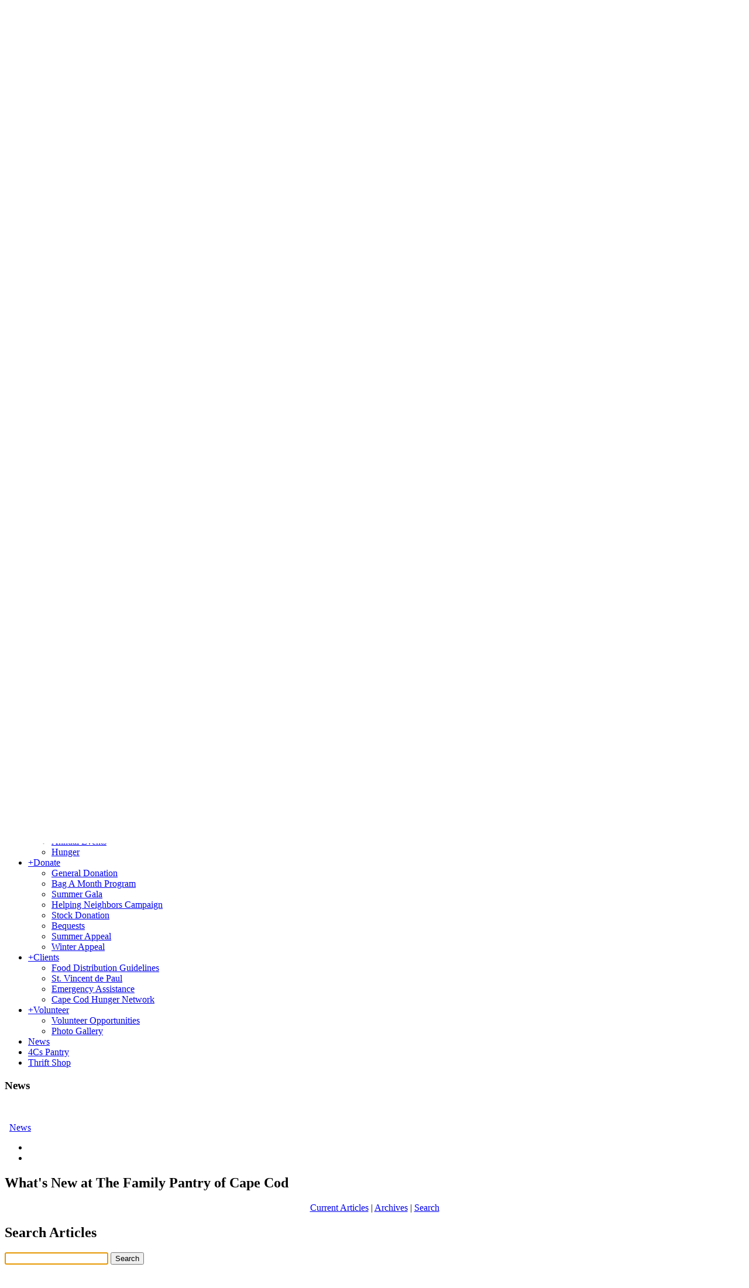

--- FILE ---
content_type: text/html; charset=utf-8
request_url: https://thefamilypantry.com/News/articleType/Search
body_size: 32530
content:
<!DOCTYPE html>
<html  lang="en-US">
<head id="Head"><meta content="text/html; charset=UTF-8" http-equiv="Content-Type" />
<meta name="REVISIT-AFTER" content="1 DAYS" />
<meta name="RATING" content="GENERAL" />
<meta name="RESOURCE-TYPE" content="DOCUMENT" />
<meta content="text/javascript" http-equiv="Content-Script-Type" />
<meta content="text/css" http-equiv="Content-Style-Type" />
<script src="https://kit.fontawesome.com/c8cdbb9718.js"></script>

<title>
	Search | Family Pantry News & Events
</title><meta id="MetaDescription" name="description" content="News &amp; Events from The Family Pantry of Cape Cod" /><meta id="MetaKeywords" name="keywords" content="pantry, food bank, food, bank, donation, volunteer, Cape Cod" /><link href="/Resources/Shared/stylesheets/dnndefault/7.0.0/default.css?cdv=785" type="text/css" rel="stylesheet"/><link href="/DesktopModules/DnnForge - NewsArticles/module.css?cdv=785" type="text/css" rel="stylesheet"/><link href="/Resources/Search/SearchSkinObjectPreview.css?cdv=785" type="text/css" rel="stylesheet"/><link href="/Portals/_default/skins/20066-unlimitedcolorspack-048/skin.css?cdv=785" type="text/css" rel="stylesheet"/><link href="/Portals/_default/skins/20066-unlimitedcolorspack-048/fpinsidepage.css?cdv=785" type="text/css" rel="stylesheet"/><link href="/Portals/_default/Containers/20066-UnlimitedColorsPack-048/container.css?cdv=785" type="text/css" rel="stylesheet"/><link href="/Portals/_default/Containers/FlexiWeb/container.css?cdv=785" type="text/css" rel="stylesheet"/><link href="/Portals/0/portal.css?cdv=785" type="text/css" rel="stylesheet"/><link href="/desktopmodules/dnnforge - newsarticles/includes/shadowbox/shadowbox.css?cdv=785" type="text/css" rel="stylesheet"/><link href="https://fonts.googleapis.com/css?family=Roboto&amp;cdv=785" type="text/css" rel="stylesheet"/><link href="/DesktopModules/DNNGo_xPlugin/Resource/css/jquery.mmenu.css?cdv=785" type="text/css" rel="stylesheet"/><script src="/Resources/libraries/jQuery/03_05_01/jquery.js?cdv=785" type="text/javascript"></script><script src="/Resources/libraries/jQuery-Migrate/03_04_00/jquery-migrate.js?cdv=785" type="text/javascript"></script><link id="Template_426" rel="stylesheet" type="text/css" href="/DesktopModules/DnnForge - NewsArticles/Templates/Default/Template.css" /><!--[if LT IE 9]><link id="IE6Minus" rel="stylesheet" type="text/css" href="/Portals/_default/skins/20066-unlimitedcolorspack-048/ie.css" /><![endif]-->
<link rel="wlwmanifest" type="application/wlwmanifest+xml" title="windows livewriter manifest" href="https://thefamilypantry.com:443/desktopmodules/dnnforge%20-%20newsarticles/api/metaweblog/wlwmanifest.xml" />

<link type="application/rsd+xml" rel="EditURI" title="RSD" href="https://thefamilypantry.com:443/desktopmodules/dnnforge%20-%20newsarticles/api/rsd.ashx?id=157&url=https://thefamilypantry.com/News" />
<link rel='SHORTCUT ICON' href='/Portals/0/favicon.ico?ver=JhppI78XtIKS0IW6c2KmhA%3d%3d' type='image/x-icon' />     
          <!-- Google Tag Manager -->
          <script>(function(w,d,s,l,i){w[l]=w[l]||[];w[l].push({'gtm.start':
          new Date().getTime(),event:'gtm.js'});var f=d.getElementsByTagName(s)[0],
          j=d.createElement(s),dl=l!='dataLayer'?'&l='+l:'';j.async=true;j.src=
          'https://www.googletagmanager.com/gtm.js?id='+i+dl;f.parentNode.insertBefore(j,f);
          })(window,document,'script','dataLayer','GTM-TG854BM');</script>
          <!-- End Google Tag Manager -->
        <meta name="viewport" content="width=device-width,height=device-height, minimum-scale=1.0, maximum-scale=1.0" /><meta http-equiv="X-UA-Compatible" content="IE=edge" /><meta name="robots" content="NOINDEX, FOLLOW" /></head>
<body id="Body">     
					<!-- Google Tag Manager (noscript) --> 
					<noscript><iframe src="https://www.googletagmanager.com/ns.html?id=GTM-TG854BM"
					height="0" width="0" style="display:none;visibility:hidden"></iframe></noscript>
					<!-- End Google Tag Manager (noscript) -->
				

    <form method="post" action="/News/articleType/Search" id="Form" enctype="multipart/form-data">
<div class="aspNetHidden">
<input type="hidden" name="__LASTFOCUS" id="__LASTFOCUS" value="" />
<input type="hidden" name="__EVENTTARGET" id="__EVENTTARGET" value="" />
<input type="hidden" name="__EVENTARGUMENT" id="__EVENTARGUMENT" value="" />
<input type="hidden" name="__VIEWSTATE" id="__VIEWSTATE" value="5v6l8sGnW09WerJNSDAg/XHJAIDK11VwXfQnhf1uendPI7LK1BSX767pDQvF5Mz64F9IwclnFUiQn7XGjLHwVc5U6p+uAXW3Vhs3fqo/7FVaJS5dZl6AQw45nYp4owjwVWjM0eSmlbSCViCbCObieW49Jw1x2su/noDHQxOwGqZILXbG4ZDkHtl0fnBzgGXRwajaQqDuyH16dRoVhhB+A/vlFw8grNxbyp/57RvUvTOs5VgVaZ9UeavnUZj1/zhw1XNHpJtsJc1G1tGtVswzUMBlIM5CaF414AAriLz5sUtZNhZC4z3WiudoNNfC+Uf4Q/ciooZlFWUfsluS9ewuXafqgyhUOAphYZh1W80MHsu+nQW4AKpqzqNHRn5WqvBtpdl9N4bcxl45SkOAfYfXKbJvBLyeGeJa9jqA+G2VrImmRzqmGBbjxP8ptWlSutcm5KABabFL76jivonvo2hRqD/O8I5Y5KVDQPY1DVoMhPGkum0usybzxRtbA5Vor+tPj19yqTomYWRg/lKUhlPAsyknmFw1xn6r8lmTYkVHKiV/E7rviWywker1JFlgIhMdFA+v9N9dbRMwsc6C51yIuWwoeZBNbUpwOULuCT3BiPrP14niEsC2mc2G8VElq7xlxHwvVPF/KsQqMJAlfFymDoWBCCqZjHATDsa+THKqX7RnaJzIGMtPyWWSFgD/SZ0Lz1ncSiEr8oDLQOuAmu24ldar7LL6VMoXFL85o+p1k3nqjaBNzRuQo8inIQ2gDxnG1jCvDVw0RQZwqbs69z8Ob8ChdbXp/02RfZ/Eeb6XrVMlNMX1tDR9ZRtjoRjbhlG62WfN+3O8Lpaalqr/mXXKWyVaLStbl6mhMwxiUgIO7yLqkEDlnlMGhx6Uzm9mkfSfLcaw0h7SS1mHKSZjWjHVUv+1XnK+XzqXksAWlIKQxYFrEE9UFOuIdEhCk/xb3rb/jy8vcVuwNGfiBxPYwMQgT5oQwGTS3d96qp4lclAiLRpChqI9P9dtFkg6yCM8qn8zKTb6yxaX+ZvPVqbTR0yuH0qjJPd/[base64]/+xOl9KpCCWS5xV/4Z3GBVbmbThnUg24DUe+aWCUGAyiAks9YmNl/SSNnwFQZK70zF/YGOrCf7c4KB6WHnE1GNl2xETsH62Lmxklqu2Dyu00+R/SXMeZmn2CS6hpO8tBx44HdiwpXStZZaNAcXfwo7oan8nUkB5EDMZ0Eo/vVFL07kwWuLaVLgTsLL+wEhJv6VOQBD78/2JZVLouqgCQKFH/KV35KtsWIoHsB6dN2bM2JcBbXri5ZZi2RV2unuqlS8ZCECEjkmD5RtGaxRHeDHfYODDv3eM9GFsL8JwJolNoMZGudzibwribqZxdPoPGtxatbHDpJVX3gDI3xHMTpwBEl/uj9TM86sq76KbAT0LaWA5oLigUup4floBvCfSCiQoKr02fFGIkODkXQfg9cTddcQEQjvydNSVIEJX/z1hlMRfbaSZBBMiSFs4Pp38XPktwxA2tf2yCLOG90Sy8i+Q+m+5n7dCPFUs/w0ikQo25D3CxJnnf4WRSRsm0f92TzYw4p3AVtaGK0ZYOtv0f0eymej3LcumMGKdCySw2fsJJ21sCwEKC5XBsSDH5Su3mttJabaWJSEt6B25JXiHSiJZS02ctM+/VeN76AMIp6AcdjF+qgLaEBAE5USmN08JC+WhcXBYGjSukXhbXnoCw4UOeKoujN+hd1eWSM9xbPobATnCfLkaiID5+aoXxFRYLnzmqGKPCCSYLv3pH8miaexFrFsTx1xxkd3Yh4vB/adp5lnlc22bFU38djKgLrnkpy6teMzE2hDUGK7yduhyHVOTfJVEJvuaBiyW3rhyr5e0mOw0Q+7tMaJL4rjU373eknlWifyzaJw91MmSbzPMpjkFJDGT1EVu8F9I+IOE25OrFfexb4Zphc0jjU7cudFdRUb4k5a1ejJSyX/xZl79t8IdSBFiEjJWm7rY0XyLjrn0yZBOFkeW2f89tkoBJBOF2gTAO+s8fD/OMciBPGbnDDmaqLOWmRZw4EZ6+u7Qxaw2ej3H0zbW8r/f6TepFGglwruEYMtrvHorNdgcleA7GxdT6+yv4zsg8W+mBL12D7Ccty52I2Suycytr1pxxQAk1N2qhWaVcGRLcpekY/wsj1nMGVtr4utO3kxWBAtJfV3vdUuRoeFMD7d0NF30zd2SVk8JywVEWAcVWJV3kUradmgPnn3N+jXsZJLqsEq0+/frhuQDnohpQnzjvusHEgU3QapFXs5rd/X+dAXCzYEORXoYvuCztZeMHO5fRVcMPPCylCc/ugtioJ62nWfE2NQbmKluF2GIG2klk7UydAHwWE4fSzybTCbrbNh0Sf1DkGT+kx3s2xEDrXKLS3t3o+m94m6c1XAbyh/0PKXlXgXBo/bmWTrzYZbguKDplxb1AaSEVkyyJ+Rd16037bfoB6TyTRsl9GC2ZlshTl5M6cbmfwVi517mabYd2E2IrttBe1GA4U+SuqxkZQfwHS+I83a/daK/Lc+LccI4RWecd1o8pLt5szIJXCgcF69Hm2u4iDP3V7l8TPhu2ERFm7JQ4ELG92my+Y7zR52KIoX4AEjWZ5lEBuakMEAipBH8p8QNL2tRrIixkImCKbTZjlROSaMVB4fSHn82uORS+vfGcPHwy1HKp7IUEPCkkVALIjG5DrbaAx4/1VTiH5xKd1c0/+c1x9kZaY1PN7oObKED4QjcHRjQDo6eoWj54BfkdMps2QfDnksODISV5FS2V4ekUKqCh3OFMQDHH93xCsSHgtnkyp+8L5ThRjKeDdnnAV617hn77o59eBpehQA+eE5SlJlq+hJLM6vP6DEO/[base64]/1l1tctGQi4NUZ1Pqv1xVpqctN1q0Hhe9e39HHDWleGzcbp7YoqZrGsBKvIh9aqTB5otokqnTcBjk2IVbg0h/ld2UapvXG68oGo5SH4vhski018Hdi0fDndNXrd+nnTweneEfwAZxCX7HXJbteyRyyine4EpvQZE88fAGZzLCWQ57Sc44AFDB8aOsDAffmEJfzoT/gyxcZasWZmLuXVyYzPlR2wIxZ46lDKxa0JfgTZCiobx+voibC7CX1j1sf/8HgghSMtIrwobDQ40JI0582OOeZeQds8QdUU8PQPebc/LUOwwlGqn2qjl7GFGViX+WiZ4TrKr8Auf/z54tEUmvleucKnflDNI9hs7sn2iCasB4BtssDpmi9TIRpVEr+s+2VFuWUssF/P+jxv7DkgLCCULCv4CZ9j0Gu6bO4ghWTWrwB2TYfDaMKvIt2GZHKt6rXtj4svs6JLYsMhbLWL3pprs+CU3E9yYQ8zn8/WjcSTAQDvK1Y9GbWPdm66eaW1QYjyVkLRksVkzkMWYNwACjkoWGolpuDMACj1AXA/[base64]/Trp0zMbRLjXUKwv/jQ95enLyBGOcDQdvesSZKQePqS+Rkps4uauLEopwlri5mkb6l+m7mVnIGiJNwkVpciB2xifbKMdglcEeSUFdNKEFSNyISq8q/xijfIkXcrRAodm7kdK560kThDqsHNBOGufLFUrEA4ezs9/6ouxVy6kPJtWOBN6HNxWh/TInd79KcAe/3vwC7uaJqgGNjjh1N1Y+kV628h8Zt7/hRDKDu48Ij8pWF1B5FlRkBex0wzkZ8KmJYu1Mru1PGfIYraScQ93rIXwHlBUi1itFM9eJnbJc9CHgS+AXQMbcLWb0LYECJ7JaAcTgrQGD8DJ5RFvKhz+Gi2xuoFauii98cELFRE5UwfnFZU5Rs6KIY0fE4/woec1gxpLXMu5xP0JUsT9rrQvBhTug5bj9h23pH2+v4YZTcOO04dEII18pOhRf82ku17fuzJ31fehcBIxn8rS/[base64]/27x0ysUyTHTgBAO/omf/aAStOLKxKHXXXBfOiqjz4xjF84ALNNt3LghDFXCxz/R2X+/HGvTz5iefNyqehw70FCKlNpMijvqJ/wvxOPiAzGemosOwizklG+eMm2q4Eerxe8346PUvDMOGY/6DqYAY7BYVR5Lv++ZfrgAtbyDp92a4MmGYiszMMmfVhcFcva9mnwFNoZAV/H1T+gdR2H1xYQSr5ieXvGuxLc0dNnHDZiFn0T1eNnYr0Vc74GLgwFUhh0+VNfiZ5P1JSaeOv+DxrRo61x9Mc85wX84Im4Sdxqa5uxndKmUrVROvR43QmwuadDvj/4KO/f6u/uWiq8a52ZT56aHZCQ6wTy+LCwDrmLWzEJEe4t4BfGRc2Icx2sWiRU7ytxlk3x8VyIrH7wXYJW4lzrHFtUPheB+pI9M0xxem8vHQEGg/OujuJfHcrVM0E3WRMlOtpK7QZNhdosQlBtaRbPJpsleBP+4Cl2uuXNKpJYnuEyxzymcmxF/P5RsnI+y54ilJwbW6V2Vbhyunqr5up9JdlsXZPmcRTzKGRGXOYw5FkXSlBCsz/uN3me0swfBAC0GSIwkPoC2eyLcAyt3sYsZdtu4nKQNYXIHBwGp9ky3QYiCRknDexbiJup9NJoX7U0UuXFaEkihe4bR+/EcPYvuJiuNrY5SV5t5vKu+7ei458ErxYPrcPfHwcF3AXj/[base64]/7rkc2LLr3RVpzhWQuEwNaDDQCbe9JefAsJIypeA8xcp6alMwei9Di5wCfl4kajV6UTNdltBKaaWFlmo6W2I4xFInNgz8kP56+AkyZXmjR/188UdIgcBzVLYQUJlNBWwwtLIgdQa8Q6xC/[base64]/t+zp/eWAtcKC2dukAlSqVOAhDBJbvEdMfqTZTxcUEURiTlpVrNceU8FOACKhU7k+dMjzQWRjES5KNEpmedzvwSIIVQ792/HCNuk9wKOu2i2hMZBlVFqHGMl+qAleJk2pBEPmkSw0N5h/KsKb6umzwBWKZ5uKqMU3KBPjwHWo8Hf3MuUqoHEp6lIB5Z0V3EUgzjY//SuyymD1HPDB/7DLcS/Sn3/FMX6NSU1ACcREb0GGVlJDa9++f4df/ri9g59bfPbbHOxBc7rvgVPAhjHKRGVu3ApYHI3NtKtZJrLDcHyOalopabBCW1VU0lfvK3V/JGJ3aQfK7V5SblEerUe8BXGnWoG/o1FWFSMdF89saEUM0YvxsLTk2bGy7Yki2LdMAZfZoHjLMuKtH4kWXAUmVXwDQZkmzpmGJ2QzFimad/6Ryt36PMnL6rBfj9IvKBrXBFATvwTVpWp2I/By3c1kl9mktKGOIPUxqZDSk4BybBXC18KXNwQl7+34wFK5acYzC3pX2ZGpEG8DlCB9vWI5tZqFXsw6kBWXOxWEFW2RNzBJPc1Xh7QfwQ9VHyK9kyNP+2gFSS/ZEyqzUCBSq5G05Oxhlt+9X4W811tc5tMOuccupGsJQ5mTYfGm1KdSTy2u7Bz2T9Zmg2hdw/bXJwqh2M4lDoVM/4vKOi9TqPZjWc3dGgbz0tZsgvM5jyajH7hjuQJJ7yw7BrzCCMjES5WLIoeXoKde/41Uz0MhoDh7XS/AN8nOYJcBqcN5d3T6P47HOVJkvZElqNiAPNHvhwUrGYA7Bg//sYUbw57Oy47gIzPbIndqi4SQj6yrHO4Jc42jThUj1dQUadMa7wyoRIRSdiOzxQeNOWmV7tWKxsuwaJs+9/zj/RlhwhXBExytKE7aBB+wFxRYOzUO2Iym/dF6yjeFuCDM1i+1gHoeExHeEtgx6afFkCFPg0zTD++2pdGTaj5yo51e3tKCNcLq6jadndy2MQn/yxZCLaybcDDBO3+pyD4e22D2sSl5wYIJyIq6a0p5oKc/IFtN7jlSfBPrIQX30SfuvlZnWw+DZfEow69tp+SaWb6goj2iJ9V8x2taGfjv7ce/uNXCt/nBJ0gmp5VE+TvW+2rMJukvt4Yjh/HTuLalubHPPLCqD2xvmXE8DW8U2ye2N1dqoZReanZc1MctKRx1UF07CXOSb+CtwRY/WPRBGHgUQ5JcuZ3W+3wKdtnKBCEcKJDIOxr/wx+4Q3uYQY7KF/uq0EhDkPMCMEiB9sNg766c4209QuptmAKMDZf15ZmRPOy9TxIF76EA+c0HxRTU+ancsa5nX6fIT85pGSUflfnX7Ai9dFohzTVo8XPWpUTiyBTvYSCWTG0QJ6ablXsZpqCC+J49ncOoWitq4sQt1/6XeJxn6gA2gujIkWcdtr1iA2BoyNesHeZA3CEPdlnbXMCmqRTtOoqQIGtfcTNfs2RIMeCJ7Rela0YG/sZkeafUhHe2mYq76ZguEYiSKlFB4fmuCR8Nz0q01ktI4+08erUN8S3elRE5Vvb9eJKH8E3F+On0TcFvr4gBbYNBZW1eSKc8JXMfs6cRH43yxhZw9vwfSN9LCWZJRSJkm7rUV+jtjiuzgQCbAN5i1EBEDjIKvgbgGYDIBph9eBEKpk0PpCbqYtMZn3t+/uLUvvPK8jJiuLksmTebsfHhGTW+akDZ5vbBtTcHTjA6WPdaxRCkZIj3c/aknnYqfbggjplRkOIp20qnpatjbD/TvrGCFljm0KZ/Z+j2ihQwdQ2HTnFeZL80lHAmSG4MORHAE0ReQPu0QruBhOkFWxMPjCyEJEPL1Axd/JKrLEDTzJrdTmHWCWZRt8nsUFUmLxv02OczpO8VcJgBxUgWdmych/GOkON9PXeec9NPnXBtDBV830njj/Nuvppb9Fa/b4gbD1Uvgn5kQyxC9u63++Cs3CnsoeFB6Tfe10oW1Paj6dPfG9G0FgMVETHGamiT/nsytdtXsmImFDOnRokv18x+H0eG+2S1UYiuWJ5X4SN15iIrEBGJ09vf6JQKctsRNLBFl4Xrg9GjOnaVn7V0PTdThACIJpsi5mt0yd/d8h+91A+BgEXmqR1pZxvMzFr89HlwF+8d5MOml537/HW35nv7Sg8GNXf89+/tK3OzuQLmuVgB3ZjxXQSa0YFZDTsIxNZnoE2m3/MsxhHAOasEUjhUNhE/7eNn1cFQKlN8ugnEAaIvPIdYVhUIfHIE7eLEj38BKm7zvawHQ022Un3BLf1H4QISXAvDq06N6dPQ9nUyNYdRqbsnvMvc4sz+hETFcID7ocmRm5bI5ZsPBAK3mTNj4b4zGA6DHG/tDoIj+c1tOiiJIDKOPT74K+bmY1qMWQ8qE7MUDAdlWcyKeDk2lkFomFl1CUD4uOQO28QUtnS8dou6yj9D0s5y8L4+B6axo8Zlv/vCDvBJc/H8N45Otsb6mkFKBrxf9LWo5I3GM/hXsgz/wnYMPPFSNtTHPuvFKEQnLbyp6rpXqzOQLcNQCexoYrN+w+6EnhTkAo5k5XxW2kI1ZJfMHCUbUIMEtk7/y19If6wDR8Cf4rugHvowQgN5g6/uqjmsb/4Z6P5VXtEunUosWRBNqdG+8AgX+6Vm1iyqFYgWFaEsQD91j/5LoYZ7BNB9ZYwNDfVLRicMPfgY5MsF437kwLjv0/Ok00VQ6A+wgx3xCmTSzIlZt516XVfOHWWrosoIoe+sqCackuAwlqEs66WccGceMO65NHCPtJD0ossR8IEqiCIDU9LTvNJGmyNbPEIfadhp8W6dnVAcLckPWBLM2vvAE3885kkzAwrIakjnWn3E5QHAB9gmU1mLX/lmFpXYmP7jEXKknB2I4FDGkoRFSixe21C7HSaXNed63WwyFhTqXT2ldoEAJw3LTCmAQKBGBkkSkoAwRH7c2W4VNPzeup9CpAnLWxiY+sKZ10zgLWrty3bZ7asw7T5ofLUBcbSK9o6arrkcK8wqw17we99F2nqrk4OmT8/EG895aJWqfdDQP5va9YuBEXtDLPgqExr5p2mZBMmuLQg4mnqZCnTyqjnLrBPzfC/M1ZDOyxuuG6iea+Ab4rTI1hgCn7SrU8RXVJj0Y2NkQR3Dss+rUpahx8YsntVnzxkl9jru4gsW5Lkt2/IGvyOKrZAwDcD2B8ZnXu7d7TAh+fdrHZ98Yy3P9KpR7eSQY3VF9H1uyA/Exu7gBHVjvaddNSgp6cD9TMqQ4giiRxYHkrQY/[base64]/JGXTQXKjWBuS5nx1EGYn8DwpyyWQoSsLQSd2zpmcQ+rfUvJinPtPzTZp2ArKMvOk2+5qIvFRLqV43kFE2uBTAncS+SC06LN3t3qo7RM4imveVMJUqTRvOkWh+Tqz7GrO6cWH1cJmqtPn+HFtysqybq0H/L6BNEiS5lOW83s0Wsmc8GGvEAF0HDgTuUXq7lialKaCYfG44iBB4SQruHkUbrcEJVAAc7ZqGrCtLXW0gxFj+4oYdkJeBNhFzUAw/VIFyQhMGklwNXjxcEpCBlPsHV6rieN16sQJGqFPpH+efbXxAt4Cr7GKscYkSJtqV0g2tP7H62ghqSWwqK68j7ZzZX1gipEn0HFag3ZNZt0YSfzGAykEH7Dgl7vyGgI+kdWv9CHq994j0sc9ixKLg2juVz3V24gik/Q19wd/h2ySSIKaB3qrSP2QxtxFs3EcT2hVw0eULKlO8VAwOP5fiSaEVkFnO8f3FhIQqxs6zBZJC4qAUtlmFJJbF5vGtlV/f5Iv1tqgYsn8sHkmP41jzzB1Q4aIv1GO4GBYmW3KhbeT4BLXunTwZB27ulGj/HLAWF9sq53BQGU5NlX74ITdh+THe2fxq6BDcuz4uNo+onAX12Gc0Scv2VfrCJdgEM+7mKIuD4QtOFV49LMtuJ+/A9SErPhf2FIOPKLn910qY0OE5rUkc1m4bPReqhX9Sqa4NylBGQKlnctSL36ezw3QxhAz17y9nH4al6P8Rwwfr/phD6dbYqkEhjBrG938WmzQtOe73QNGUTFAn0Wc63PJdVcLIjKDQm6aftONt4N5lhjhmrJhAP5HoCMQCA2IvOeyspBJs3udD9Pn0a6ElPC2hYzp/2uKAoAfXbaRd+cLiixWbkXnj2k0qDkZgk97DQofPuQS5PyjKZo+3CWFNDh+06t3A2NSnD77H99uyOqTJb2gsUl+EU99xVKzTSSuCXsw5MgW+sF46+M3F/[base64]/U9FKVw/[base64]/O0aGWKYXt7oTimvg90s8LETlYHjdJUhXqTaCrGWcj6NTxuO6BXjSqQAluWfq5y4bqk7AUV2myZsF6Yab5kXygZiGW4pDVLzqm63Oafv9PXabIVU6YAJ8ioSEPGtd6WYgYunTMzZX264c1UvrmfA2/LyEjnGNKBFGuACrXLCFTHeEaBucFEs21qxprR/[base64]/n493vhldafNy8ZpKBZsepnhmxQ+5fx6T5palLW7A67667z6hgLux4fp7OONqRJQOnTdo3E2qSe67cQ8A4RdZ6h3k1FYaglj5ZFRWYqwWE8UTfvRdyAi4/d4AE0GQT1yJERlp8SGHO+VvmjKWPo1iv4l+b/Pyzt9YqVTk/[base64]/ok0f5+lRvG0Us6Z959tKbdGrmdPlrhi5G4nt50vc2GwTShjS8qtDtDYi8P8I7fegQbTDQUo7w2rF/sIYcBfW8S0zsbEUEGC0RLkPHXGOid6MEry0ys9CykQcKC1QgFT9YjZwKDQKauYmcKlmZIA1lmFhKTaA+HOGyT7mZxk3IVTY+iKWPb7xsCUiwcuqxp/MqzDc7ONKDMiMSPNClxZjUt/7+AEvQlv9S886w7+RhUiGQuXmGpsXRj8kxQx2JsSEvo6r9GeGyrgHhNStCTznRkSRAK+/59R8KCSvsX4hFwWZKZcbLU2khozOjgHvMFUGRfUfLd2o6AmzlN68j8iFK1E/kd6wDp4HhK1K8a6kh+20QvEYntlYTxkkpIu25KvOrdIf1HyRwPyewzKP8Fa9oH+cgecmSt/yMnGjG6OTGf69Ew5dSE9QDQYo5uMSQTs2zRvT20zU26yCXVZ/8CDylsF64RujnCEugaRKEjD37vJn8EfELJKtUfMbMElhTDyR0QPALl1uE2ZvX5gX6unRSIMBt6342Y9Ff5mvFznvwZSCwDYg8W2PcmNtvMNmPlqNZF8YI+LOqAjJw6tKi/GrxBCsPGKcx92reHdCfcW3jtDU3QScUY0a/8aEmSjZAOw9iboax42PtcqHiiJUM+MjEpdE+QktX+AXb/fieGzqvGvbWTLu1NSqYgtVs/PWUw7c5wB4kh86KKV1PaX3YUw47jwyssRg6ZgUhDBii8pLpMQ2CcUEXer1jgIaa6pv6ocQ/nl8XcxtnnDhWIRY7JroyerkKMXciYrCEfsskO3EyU5A0XnZfo2tuPpbB40ZktqTZUAC77fuq53iEf+33N8T7AZqKaqsdpcybEyZj6iaTWfUXOAlHs/T5Fkr2MzeLEDA35ivx163GNaOf1bEFV1Gftw41tY5uSuq0zmuoHlmdy8KJ3MEkn+X7fD/091pLvtJE5GS7QJTO4oXmXZfzti0eyc2PMBNswOpdBFwYk2jwkXItxMgzVCvfndzUbv9T6JpiYsB+h0eTNZBQMG1xZlrwVbbS6N1Cv0XACsVGOkWddm2r8Vg/xRobO7nx82xq3C01fFJ3Bgj10Cql5Gppd3GIDrFaWCqE+0+g55PBI9cFL1+tfUQwgp1siXGWyJylRC1NOUv2Vts3+iCk7YuE/c/Nj+RcUf+YRAhCUOYZ9yhW3nCJc17StsP4PbV9y2KOVcdwTF/J84BOPWcIuy5Zn4R0WFfP1phKT08mKSSAgeUgy/2kd0vSWKR6dfuo6XmS8RSze6hbtWZk3HcgP2cWtuW1jX4mlvOD9hQXo7dudM+E2d5Fl7bpcv1ZEOx6GwlVRqVAGizqswFJ6nXy38bU7n5/b/5wObljScFDES7BkiGy6ce30zCHSo/CijCdkaR6eTO/x3GtqMuyyBTfgriQxeI/IAB/2TnYgpbEoxkd8AYyOhDYley761MQf0w+pp0lL29ckxg+OqkJHeXF0npfEsy70xyceijgRfzzuHEa+lXDJSMTq1Y8kbSPb6T3kdOlHvApsW4YMenuUwE8Uk+44rfV/5OAYWN8AyAv+8mrwXYbl9g1Gh9mkrJY9WKSduHBOYhcB8ClOFpI1n8jp6FAUHGV1eLwuxXlxwWknBUjg5qQobLUBflwTzcQEsp6KCssNSLofd/P2bYVnNnsLRs3KxDhBByw23NuimAqcHIx6yJp5ALnzgmWjHs9Yug277AY/k6aSD62k7sz0E3b4ZE5Ttc4x+E5ZSrzxdK25Q==" />
</div>

<script type="text/javascript">
//<![CDATA[
var theForm = document.forms['Form'];
if (!theForm) {
    theForm = document.Form;
}
function __doPostBack(eventTarget, eventArgument) {
    if (!theForm.onsubmit || (theForm.onsubmit() != false)) {
        theForm.__EVENTTARGET.value = eventTarget;
        theForm.__EVENTARGUMENT.value = eventArgument;
        theForm.submit();
    }
}
//]]>
</script>


<script src="/WebResource.axd?d=pynGkmcFUV348iUfJYYBvhXSxZgqf4kpiZnqAKxvlTuYUuwFajVDlZVzP401&amp;t=638901382200000000" type="text/javascript"></script>


<script src="/ScriptResource.axd?d=NJmAwtEo3Ioxpxr4k9N1c4o4vlLdfU1cCIXE0wWXPbOSY6QbzJ7WoENPzCtiklDFCYlRvx78cWng1wyfrFljzVr8Fm4oKU87iSmAjljG-Fc9l58o-letKmYkYoStEzAaX9-Rjg2&amp;t=345ad968" type="text/javascript"></script>
<script src="/ScriptResource.axd?d=dwY9oWetJoJy9povJMBlOZgrgJR3MACoF9cMhWQwx76BeVUZV3jmYHAN0GH1EqW5lCaS2_ga_Hv1e97Sjx_ZQb9JN6p6poKeZLz14hGW8yiGedhdkGMRrEMisNlUGhPm5zxnd6W48psEIZyq0&amp;t=345ad968" type="text/javascript"></script>
<script src="/WebResource.axd?d=JoBkLzP19aQhNziDZyDkwZhSmVf9EJI3N0pLgTxM--E3ZPAsmtakciq1M0c1&amp;t=638901382200000000" type="text/javascript"></script>
<div class="aspNetHidden">

	<input type="hidden" name="__VIEWSTATEGENERATOR" id="__VIEWSTATEGENERATOR" value="CA0B0334" />
	<input type="hidden" name="__VIEWSTATEENCRYPTED" id="__VIEWSTATEENCRYPTED" value="" />
	<input type="hidden" name="__EVENTVALIDATION" id="__EVENTVALIDATION" value="FvG1MYY3gjT6Uixu+K+6FZBtQlwnS7Imzx/qA3YpoCfbNX+7iFVd27sdCWG9t2MKyymx2tIuOb6CqIm50wLai7GVStkQsSBIx422jQ1xhB4EBjU6ZFqjCOMNnHuhps4amsaYx2VHZobHLBPMvRd5eCL26qU8/gTzpFQq0qnC7e2fD1WWjEhzJ1ajlYEh9B10WoLq4XzjmrRGSZEbMxkwn/Rmzu/uQUNRCjxz6WJljgFahRGg" />
</div><script src="/js/dnn.js?cdv=785" type="text/javascript"></script><script src="/desktopmodules/dnnforge - newsarticles/includes/shadowbox/shadowbox.js?cdv=785" type="text/javascript"></script><script src="/js/dnncore.js?cdv=785" type="text/javascript"></script><script src="/DesktopModules/DNNGo_xPlugin/Resource/js/dnngo-xplugin.js?cdv=785" type="text/javascript"></script><script src="/Resources/Search/SearchSkinObjectPreview.js?cdv=785" type="text/javascript"></script><script src="/js/dnn.servicesframework.js?cdv=785" type="text/javascript"></script>
<script type="text/javascript">
//<![CDATA[
Sys.WebForms.PageRequestManager._initialize('ScriptManager', 'Form', [], [], [], 90, '');
//]]>
</script>

        
        
        

 






<div class="body_bg full" >
 
<div id="dnn_wrapper">
<div class="Breadcrumb_bg">   <header>
    <div class="header_bg roll_menu  "> 
      <!-- header--> 
        <div class="header_top  hidden-xs">
  <div class="dnn_layout">
    <div class="head_mid  clearfix">
      <div id="dnn_HeaderPane" class="HeaderPane   "><div class="DnnModule DnnModule-DNN_HTML DnnModule-416"><a name="416"></a>

<div class="notitle_container">
  <div id="dnn_ctr416_ContentPane"><!-- Start_Module_416 --><div id="dnn_ctr416_ModuleContent" class="DNNModuleContent ModDNNHTMLC">
	<div id="dnn_ctr416_HtmlModule_lblContent" class="Normal">
	
</div>

</div><!-- End_Module_416 --></div>
</div>
</div></div>
      <div class="languageBox ElementHide-xs ElementHide-sm ElementHide-md ElementHide-lg">
        <div class="language-object" >


</div>
      </div>
      <div class="Login ElementHide-xs ElementHide-sm ElementHide-md ElementHide-lg">
        
<div id="dnn_dnnUser_registerGroup" class="registerGroup">
    <ul class="buttonGroup">
        
        
    	<li class="userDisplayName"><a id="dnn_dnnUser_enhancedRegisterLink" title="Register" rel="nofollow" href="https://thefamilypantry.com/Site-Registration?returnurl=https%3a%2f%2fthefamilypantry.com%2fNews">Register</a></li>
                                               
    </ul>
</div>
        
<div id="dnn_dnnLogin_loginGroup" class="loginGroup">
    <a id="dnn_dnnLogin_enhancedLoginLink" title="Login" class="LoginLink" rel="nofollow" onclick="this.disabled=true;" href="https://thefamilypantry.com/Login?returnurl=%2fNews%2farticleType%2fSearch">Login</a>
</div>
      </div>
    </div>
  </div>
</div>
<div class="hidden-xs" id="header2">
  <div class="dnn_layout">
    <div class="head_mid  clearfix">
      <div class="dnn_logo  ">
        <a id="dnn_dnnLOGO_hypLogo" title="The Family Pantry of Cape Cod" aria-label="The Family Pantry of Cape Cod" href="https://thefamilypantry.com/"><img id="dnn_dnnLOGO_imgLogo" src="/Portals/0/FamilyPantry-Logo-2022.png?ver=wOI5oZgSjHDV5kiiVfdiWw%3d%3d" alt="The Family Pantry of Cape Cod" style="border-width:0px;" /></a>
      </div>
      <nav class="nav_box clearfix">
        <div class="dnn_menu">
          <div id="dnngo_megamenu">
            
    <div class="dnngo_gomenu" id="dnngo_megamenu1eed0960cd">
      
         <ul class="primary_structure">
 <li class="dir ">
<a href="https://thefamilypantry.com/About"   title="About The Family Pantry of Cape Cod"  ><span>About</span></a>
 <div class="dnngo_menuslide">
 <ul class="dnngo_slide_menu ">
 <li class=" ">
<a href="https://thefamilypantry.com/About/Our-History"   title="History of The Family Pantry of Cape Cod"  ><span>Our History</span></a>
</li>
 <li class=" ">
<a href="https://thefamilypantry.com/About/Directors-and-Staff"   title="The Family Pantry of Cape Cod Directors and Staff"  ><span>Directors and Staff</span></a>
</li>
 <li class=" ">
<a href="https://thefamilypantry.com/About/FAQs"   title="The Family Pantry of Cape Cod's Most Frequently Asked Questions"  ><span>FAQ's</span></a>
</li>
 <li class=" ">
<a href="https://thefamilypantry.com/About/Programs"   title="Programs at The Family Pantry of Cape Cod"  ><span>Programs</span></a>
</li>
 <li class=" ">
<a href="https://thefamilypantry.com/About/Partners"   title="Family Pantry Partners"  ><span>Partners</span></a>
</li>
 <li class=" ">
<a href="https://thefamilypantry.com/About-Us/Events"   title="Family Pantry Annual Events"  ><span>Annual Events</span></a>
</li>
 <li class=" ">
<a href="https://thefamilypantry.com/About/Hunger"   title="Hunger on Cape Cod"  ><span>Hunger</span></a>
</li>
</ul>
</div>
</li>
 <li class="dir ">
<a href="https://thefamilypantry.com/Donations"   title="Family Pantry Donations"  ><span>Donate</span></a>
 <div class="dnngo_menuslide">
 <ul class="dnngo_slide_menu ">
 <li class=" ">
<a href="https://thefamilypantry.com/Donate/General-Donation"   title="Make a General Donation to the Pantry"  ><span>General Donation</span></a>
</li>
 <li class=" ">
<a href="https://thefamilypantry.com/Ambassador-Program"   title="Bag A Month Ambassador Program"  ><span>Bag A Month Program</span></a>
</li>
 <li class=" ">
<a href="https://thefamilypantry.com/Donate/Summer-Gala"   title="Summer Gala"  ><span>Summer Gala</span></a>
</li>
 <li class=" ">
<a href="https://thefamilypantry.com/Donate/Helping-Neighbors-Campaign"   title="Cape Cod Chronicle Helping Neighbors Campaign"  ><span>Helping Neighbors Campaign</span></a>
</li>
 <li class=" ">
<a href="https://thefamilypantry.com/Donate/Stock-Donation"   title="Make a Stock Donation to The Family Pantry"  ><span>Stock Donation</span></a>
</li>
 <li class=" ">
<a href="https://thefamilypantry.com/Donate/Bequests"   title="Bequests to The Family Pantry "  ><span>Bequests</span></a>
</li>
 <li class=" ">
<a href="https://thefamilypantry.com/Donate/Summer-Appeal"   title="Summer Appeal -The Family Pantry of Cape Cod"  ><span>Summer Appeal</span></a>
</li>
 <li class=" ">
<a href="https://thefamilypantry.com/Donate/Winter-Appeal"   title="Winter Appeal -The Family Pantry of Cape Cod"  ><span>Winter Appeal</span></a>
</li>
</ul>
</div>
</li>
 <li class="dir ">
<a href="https://thefamilypantry.com/Clients"   title="Client Information"  ><span>Clients</span></a>
 <div class="dnngo_menuslide">
 <ul class="dnngo_slide_menu ">
 <li class=" ">
<a href="https://thefamilypantry.com/Clients/Food-Distribution-Guidelines"   title="Food Distribution Guidelines"  ><span>Food Distribution Guidelines</span></a>
</li>
 <li class=" ">
<a href="https://thefamilypantry.com/Clients/St-Vincent-de-Paul"   title="St. Vincent de Paul Society of Cape Cod"  ><span>St. Vincent de Paul</span></a>
</li>
 <li class=" ">
<a href="https://thefamilypantry.com/Clients/Emergency-Assistance"   title="Emergency Assistance"  ><span>Emergency Assistance</span></a>
</li>
 <li class=" ">
<a href="https://thefamilypantry.com/Clients/Cape-Cod-Hunger-Network"   title="Cape Cod Hunger Network"  ><span>Cape Cod Hunger Network</span></a>
</li>
</ul>
</div>
</li>
 <li class="dir ">
<a href="https://thefamilypantry.com/Volunteer/Volunteer-Opportunities"   title="Volunteering at The Family Pantry of Cape Cod"  ><span>Volunteer</span></a>
 <div class="dnngo_menuslide">
 <ul class="dnngo_slide_menu ">
 <li class=" ">
<a href="https://thefamilypantry.com/Volunteer/Volunteer-Opportunities"   title="The Family Pantry Volunteer Opportunities"  ><span>Volunteer Opportunities</span></a>
</li>
 <li class=" ">
<a href="https://thefamilypantry.com/Volunteer/Photo-Gallery"   title="Volunteer and Event Photos"  ><span>Photo Gallery</span></a>
</li>
</ul>
</div>
</li>
 <li class=" current">
<a href="https://thefamilypantry.com/News"   title="Family Pantry News & Events"  ><span>News</span></a>
</li>
 <li class=" ">
<a href="https://thefamilypantry.com/About-Us/The-Family-Pantry-at-Cape-Cod-Community-College"   title="The Family Pantry at Cape Cod Community College"  ><span>4Cs Pantry</span></a>
</li>
 <li class=" ">
<a href="https://thefamilypantry.com/Thrift-Shop"   title="Second Glance Thrift Store"  ><span>Thrift Shop</span></a>
</li>
</ul>

      
    </div>
    
    
<script type="text/javascript">
    jQuery(document).ready(function ($) {
        $("#dnngo_megamenu1eed0960cd").dnngomegamenu({
            slide_speed: 200,
            delay_disappear: 500,
            popUp: "vertical",//level
			delay_show:150,
			direction:"ltr",//rtl ltr
			megamenuwidth:"box",//full box
			WidthBoxClassName:".dnn_layout"
        });
    });


	jQuery(document).ready(function () {
		jQuery("#dnngo_megamenu1eed0960cd").has("ul").find(".dir > a").attr("aria-haspopup", "true");
	}); 

</script>
          </div>
        </div>
        <div class="pulldownsearch    ">
          <div class="searchbut"><span class="glyphicons glyph-search"></span></div>
          <div class="searchBox" id="search">
            <span id="dnn_dnnSEARCH_ClassicSearch">
    
    
    <span class="searchInputContainer" data-moreresults="See More Results" data-noresult="No Results Found">
        <input name="dnn$dnnSEARCH$txtSearch" type="text" maxlength="255" size="20" id="dnn_dnnSEARCH_txtSearch" class="NormalTextBox" aria-label="Search" autocomplete="off" placeholder="Search..." />
        <a class="dnnSearchBoxClearText" title="Clear search text"></a>
    </span>
    <a id="dnn_dnnSEARCH_cmdSearch" class="search" href="javascript:__doPostBack(&#39;dnn$dnnSEARCH$cmdSearch&#39;,&#39;&#39;)"> </a>
</span>


<script type="text/javascript">
    $(function() {
        if (typeof dnn != "undefined" && typeof dnn.searchSkinObject != "undefined") {
            var searchSkinObject = new dnn.searchSkinObject({
                delayTriggerAutoSearch : 400,
                minCharRequiredTriggerAutoSearch : 2,
                searchType: 'S',
                enableWildSearch: true,
                cultureCode: 'en-US',
                portalId: -1
                }
            );
            searchSkinObject.init();
            
            
            // attach classic search
            var siteBtn = $('#dnn_dnnSEARCH_SiteRadioButton');
            var webBtn = $('#dnn_dnnSEARCH_WebRadioButton');
            var clickHandler = function() {
                if (siteBtn.is(':checked')) searchSkinObject.settings.searchType = 'S';
                else searchSkinObject.settings.searchType = 'W';
            };
            siteBtn.on('change', clickHandler);
            webBtn.on('change', clickHandler);
            
            
        }
    });
</script>

          </div>
        </div>
      </nav>
    </div>
  </div>
</div>

  
 
 
      <!-- header end --> 
    </div>
    <!-- mobile header --> 
    <div class="visible-xs mobile_header">
  <div class="dnn_layout">
    <div class="head_mid clearfix">
      <div class="mobile_dnn_logo  ">
        <a id="dnn_dnnLOGOphone_hypLogo" title="The Family Pantry of Cape Cod" aria-label="The Family Pantry of Cape Cod" href="https://thefamilypantry.com/"><img id="dnn_dnnLOGOphone_imgLogo" src="/Portals/0/FamilyPantry-Logo-2022.png?ver=wOI5oZgSjHDV5kiiVfdiWw%3d%3d" alt="The Family Pantry of Cape Cod" style="border-width:0px;" /></a>
      </div>
      <div class="mobile_icon"> <a href="#" class="ElementHide-xs ElementHide-sm ElementHide-md ElementHide-lg"><span class="glyphicons glyph-user"></span></a> <a href="#" class=" "><span class="glyphicons glyph-search"></span></a> <a href="#" class="ElementHide-xs ElementHide-sm ElementHide-md ElementHide-lg"><span class="glyphicons glyph-globe-af"></span></a>
        
<a href="#gomenub8de5702e6" class="mobilemenu_close">X</a>
<div id="gomenub8de5702e6" class="mobile_menu ">
    <ul  class="menu_list"><li class="dir   first-item Item-1 "><a href="https://thefamilypantry.com/About"   title="About The Family Pantry of Cape Cod"  ><span>About</span></a><ul><li class="   first-item SunItem-1 "><a href="https://thefamilypantry.com/About/Our-History"   title="History of The Family Pantry of Cape Cod"  ><span>Our History</span></a></li><li class="   SunItem-2 "><a href="https://thefamilypantry.com/About/Directors-and-Staff"   title="The Family Pantry of Cape Cod Directors and Staff"  ><span>Directors and Staff</span></a></li><li class="   SunItem-3 "><a href="https://thefamilypantry.com/About/FAQs"   title="The Family Pantry of Cape Cod's Most Frequently Asked Questions"  ><span>FAQ's</span></a></li><li class="   SunItem-4 "><a href="https://thefamilypantry.com/About/Programs"   title="Programs at The Family Pantry of Cape Cod"  ><span>Programs</span></a></li><li class="   SunItem-5 "><a href="https://thefamilypantry.com/About/Partners"   title="Family Pantry Partners"  ><span>Partners</span></a></li><li class="   SunItem-6 "><a href="https://thefamilypantry.com/About-Us/Events"   title="Family Pantry Annual Events"  ><span>Annual Events</span></a></li><li class="   last-item SunItem-7 "><a href="https://thefamilypantry.com/About/Hunger"   title="Hunger on Cape Cod"  ><span>Hunger</span></a></li></ul></li><li class="dir   Item-2 "><a href="https://thefamilypantry.com/Donations"   title="Family Pantry Donations"  ><span>Donate</span></a><ul><li class="   first-item SunItem-1 "><a href="https://thefamilypantry.com/Donate/General-Donation"   title="Make a General Donation to the Pantry"  ><span>General Donation</span></a></li><li class="   SunItem-2 "><a href="https://thefamilypantry.com/Ambassador-Program"   title="Bag A Month Ambassador Program"  ><span>Bag A Month Program</span></a></li><li class="   SunItem-3 "><a href="https://thefamilypantry.com/Donate/Summer-Gala"   title="Summer Gala"  ><span>Summer Gala</span></a></li><li class="   SunItem-4 "><a href="https://thefamilypantry.com/Donate/Helping-Neighbors-Campaign"   title="Cape Cod Chronicle Helping Neighbors Campaign"  ><span>Helping Neighbors Campaign</span></a></li><li class="   SunItem-5 "><a href="https://thefamilypantry.com/Donate/Stock-Donation"   title="Make a Stock Donation to The Family Pantry"  ><span>Stock Donation</span></a></li><li class="   SunItem-6 "><a href="https://thefamilypantry.com/Donate/Bequests"   title="Bequests to The Family Pantry "  ><span>Bequests</span></a></li><li class="   SunItem-7 "><a href="https://thefamilypantry.com/Donate/Summer-Appeal"   title="Summer Appeal -The Family Pantry of Cape Cod"  ><span>Summer Appeal</span></a></li><li class="   last-item SunItem-8 "><a href="https://thefamilypantry.com/Donate/Winter-Appeal"   title="Winter Appeal -The Family Pantry of Cape Cod"  ><span>Winter Appeal</span></a></li></ul></li><li class="dir   Item-3 "><a href="https://thefamilypantry.com/Clients"   title="Client Information"  ><span>Clients</span></a><ul><li class="   first-item SunItem-1 "><a href="https://thefamilypantry.com/Clients/Food-Distribution-Guidelines"   title="Food Distribution Guidelines"  ><span>Food Distribution Guidelines</span></a></li><li class="   SunItem-2 "><a href="https://thefamilypantry.com/Clients/St-Vincent-de-Paul"   title="St. Vincent de Paul Society of Cape Cod"  ><span>St. Vincent de Paul</span></a></li><li class="   SunItem-3 "><a href="https://thefamilypantry.com/Clients/Emergency-Assistance"   title="Emergency Assistance"  ><span>Emergency Assistance</span></a></li><li class="   last-item SunItem-4 "><a href="https://thefamilypantry.com/Clients/Cape-Cod-Hunger-Network"   title="Cape Cod Hunger Network"  ><span>Cape Cod Hunger Network</span></a></li></ul></li><li class="dir   Item-4 "><a href="https://thefamilypantry.com/Volunteer/Volunteer-Opportunities"   title="Volunteering at The Family Pantry of Cape Cod"  ><span>Volunteer</span></a><ul><li class="   first-item SunItem-1 "><a href="https://thefamilypantry.com/Volunteer/Volunteer-Opportunities"   title="The Family Pantry Volunteer Opportunities"  ><span>Volunteer Opportunities</span></a></li><li class="   last-item SunItem-2 "><a href="https://thefamilypantry.com/Volunteer/Photo-Gallery"   title="Volunteer and Event Photos"  ><span>Photo Gallery</span></a></li></ul></li><li class="  current  Item-5  mm-selected"><a href="https://thefamilypantry.com/News" class="acurrent"  title="Family Pantry News & Events"  ><span>News</span></a></li><li class="   Item-6 "><a href="https://thefamilypantry.com/About-Us/The-Family-Pantry-at-Cape-Cod-Community-College"   title="The Family Pantry at Cape Cod Community College"  ><span>4Cs Pantry</span></a></li><li class="   last-item Item-7 "><a href="https://thefamilypantry.com/Thrift-Shop"   title="Second Glance Thrift Store"  ><span>Thrift Shop</span></a></li></ul>
</div>
 
 <script type="text/javascript">
     jQuery(document).ready(function ($) {


		 $('#gomenub8de5702e6').find(".dir.mm-selected").removeClass("mm-selected").parent().parent().addClass("mm-selected")
		 
         $('#gomenub8de5702e6').mobile_menu({
             slidingSubmenus: true,
             counters: true,
             navbartitle: "Menu",
             headerbox: ".menu_header",
             footerbox: ".menu_footer"			 
         });
		 
		  $('#gomenub8de5702e6').find("a[href='javascript:;']").on("click",function (e) {
			  e.preventDefault();
			  $(this).siblings(".mm-next").click();
		  })
     });
</script>


 
      </div>
      <div class="HeaderBottom clearfix">
        <div class="HeaderPane_mobile  "></div>
        <div class="HeaderPaneB_mobile  "></div>
      </div>
      <div class="mobile_top visible-xs">
        <div class="dnn_layout">
          <div class="head_mid  clearfix">
            <div class="mobile_tabs Login ElementHide-xs ElementHide-sm ElementHide-md ElementHide-lg">
              
<div id="dnn_dnnUser2_registerGroup" class="registerGroup">
    <ul class="buttonGroup">
        
        
    	<li class="userDisplayName"><a id="dnn_dnnUser2_enhancedRegisterLink" title="Register" rel="nofollow" href="https://thefamilypantry.com/Site-Registration?returnurl=https%3a%2f%2fthefamilypantry.com%2fNews">Register</a></li>
                                               
    </ul>
</div>
              <span class="sep">|</span>
              
<div id="dnn_dnnLogin2_loginGroup" class="loginGroup">
    <a id="dnn_dnnLogin2_enhancedLoginLink" title="Login" class="LoginLink" rel="nofollow" onclick="this.disabled=true;" href="https://thefamilypantry.com/Login?returnurl=%2fNews%2farticleType%2fSearch">Login</a>
</div>
            </div>
            <div class="mobile_tabs searchBox  " id="search2">
              <span id="dnn_dnnSEARCH3_ClassicSearch">
    
    
    <span class="searchInputContainer" data-moreresults="See More Results" data-noresult="No Results Found">
        <input name="dnn$dnnSEARCH3$txtSearch" type="text" maxlength="255" size="20" id="dnn_dnnSEARCH3_txtSearch" class="NormalTextBox" aria-label="Search" autocomplete="off" placeholder="Search..." />
        <a class="dnnSearchBoxClearText" title="Clear search text"></a>
    </span>
    <a id="dnn_dnnSEARCH3_cmdSearch" class="search" href="javascript:__doPostBack(&#39;dnn$dnnSEARCH3$cmdSearch&#39;,&#39;&#39;)"> </a>
</span>


<script type="text/javascript">
    $(function() {
        if (typeof dnn != "undefined" && typeof dnn.searchSkinObject != "undefined") {
            var searchSkinObject = new dnn.searchSkinObject({
                delayTriggerAutoSearch : 400,
                minCharRequiredTriggerAutoSearch : 2,
                searchType: 'S',
                enableWildSearch: true,
                cultureCode: 'en-US',
                portalId: -1
                }
            );
            searchSkinObject.init();
            
            
            // attach classic search
            var siteBtn = $('#dnn_dnnSEARCH3_SiteRadioButton');
            var webBtn = $('#dnn_dnnSEARCH3_WebRadioButton');
            var clickHandler = function() {
                if (siteBtn.is(':checked')) searchSkinObject.settings.searchType = 'S';
                else searchSkinObject.settings.searchType = 'W';
            };
            siteBtn.on('change', clickHandler);
            webBtn.on('change', clickHandler);
            
            
        }
    });
</script>

            </div>
            <div class="mobile_tabs languageBox ElementHide-xs ElementHide-sm ElementHide-md ElementHide-lg">
              <div class="language-object" >


</div>
            </div>
            <div class="mobile_tabs mobile_menu" >
              <div class="tabs_close"></div>
              <div id="mobile_menu">
                
<div class="menu_main">
  <div id="multi_menu9600d3b47b" class="multi_menu">
<ul  id="gomenu9600d3b47b" class="dropdown "><li class=" Item-1 dir"><a href="https://thefamilypantry.com/About" class="menuitem "  title="About The Family Pantry of Cape Cod"  ><span class='menu_arrow arrow_opened'>+</span><span>About</span></a><ul><li class=" SunItem-1 "><a href="https://thefamilypantry.com/About/Our-History"   title="History of The Family Pantry of Cape Cod"  ><span>Our History</span></a></li><li class=" SunItem-2 "><a href="https://thefamilypantry.com/About/Directors-and-Staff"   title="The Family Pantry of Cape Cod Directors and Staff"  ><span>Directors and Staff</span></a></li><li class=" SunItem-3 "><a href="https://thefamilypantry.com/About/FAQs"   title="The Family Pantry of Cape Cod's Most Frequently Asked Questions"  ><span>FAQ's</span></a></li><li class=" SunItem-4 "><a href="https://thefamilypantry.com/About/Programs"   title="Programs at The Family Pantry of Cape Cod"  ><span>Programs</span></a></li><li class=" SunItem-5 "><a href="https://thefamilypantry.com/About/Partners"   title="Family Pantry Partners"  ><span>Partners</span></a></li><li class=" SunItem-6 "><a href="https://thefamilypantry.com/About-Us/Events"   title="Family Pantry Annual Events"  ><span>Annual Events</span></a></li><li class=" SunItem-7 "><a href="https://thefamilypantry.com/About/Hunger"   title="Hunger on Cape Cod"  ><span>Hunger</span></a></li></ul></li><li class=" Item-2 dir"><a href="https://thefamilypantry.com/Donations" class="menuitem "  title="Family Pantry Donations"  ><span class='menu_arrow arrow_opened'>+</span><span>Donate</span></a><ul><li class=" SunItem-1 "><a href="https://thefamilypantry.com/Donate/General-Donation"   title="Make a General Donation to the Pantry"  ><span>General Donation</span></a></li><li class=" SunItem-2 "><a href="https://thefamilypantry.com/Ambassador-Program"   title="Bag A Month Ambassador Program"  ><span>Bag A Month Program</span></a></li><li class=" SunItem-3 "><a href="https://thefamilypantry.com/Donate/Summer-Gala"   title="Summer Gala"  ><span>Summer Gala</span></a></li><li class=" SunItem-4 "><a href="https://thefamilypantry.com/Donate/Helping-Neighbors-Campaign"   title="Cape Cod Chronicle Helping Neighbors Campaign"  ><span>Helping Neighbors Campaign</span></a></li><li class=" SunItem-5 "><a href="https://thefamilypantry.com/Donate/Stock-Donation"   title="Make a Stock Donation to The Family Pantry"  ><span>Stock Donation</span></a></li><li class=" SunItem-6 "><a href="https://thefamilypantry.com/Donate/Bequests"   title="Bequests to The Family Pantry "  ><span>Bequests</span></a></li><li class=" SunItem-7 "><a href="https://thefamilypantry.com/Donate/Summer-Appeal"   title="Summer Appeal -The Family Pantry of Cape Cod"  ><span>Summer Appeal</span></a></li><li class=" SunItem-8 "><a href="https://thefamilypantry.com/Donate/Winter-Appeal"   title="Winter Appeal -The Family Pantry of Cape Cod"  ><span>Winter Appeal</span></a></li></ul></li><li class=" Item-3 dir"><a href="https://thefamilypantry.com/Clients" class="menuitem "  title="Client Information"  ><span class='menu_arrow arrow_opened'>+</span><span>Clients</span></a><ul><li class=" SunItem-1 "><a href="https://thefamilypantry.com/Clients/Food-Distribution-Guidelines"   title="Food Distribution Guidelines"  ><span>Food Distribution Guidelines</span></a></li><li class=" SunItem-2 "><a href="https://thefamilypantry.com/Clients/St-Vincent-de-Paul"   title="St. Vincent de Paul Society of Cape Cod"  ><span>St. Vincent de Paul</span></a></li><li class=" SunItem-3 "><a href="https://thefamilypantry.com/Clients/Emergency-Assistance"   title="Emergency Assistance"  ><span>Emergency Assistance</span></a></li><li class=" SunItem-4 "><a href="https://thefamilypantry.com/Clients/Cape-Cod-Hunger-Network"   title="Cape Cod Hunger Network"  ><span>Cape Cod Hunger Network</span></a></li></ul></li><li class=" Item-4 dir"><a href="https://thefamilypantry.com/Volunteer/Volunteer-Opportunities" class="menuitem "  title="Volunteering at The Family Pantry of Cape Cod"  ><span class='menu_arrow arrow_opened'>+</span><span>Volunteer</span></a><ul><li class=" SunItem-1 "><a href="https://thefamilypantry.com/Volunteer/Volunteer-Opportunities"   title="The Family Pantry Volunteer Opportunities"  ><span>Volunteer Opportunities</span></a></li><li class=" SunItem-2 "><a href="https://thefamilypantry.com/Volunteer/Photo-Gallery"   title="Volunteer and Event Photos"  ><span>Photo Gallery</span></a></li></ul></li><li class="current Item-5 "><a href="https://thefamilypantry.com/News" class="menuitem active"  title="Family Pantry News & Events"  ><span>News</span></a></li><li class=" Item-6 "><a href="https://thefamilypantry.com/About-Us/The-Family-Pantry-at-Cape-Cod-Community-College" class="menuitem "  title="The Family Pantry at Cape Cod Community College"  ><span>4Cs Pantry</span></a></li><li class=" Item-7 "><a href="https://thefamilypantry.com/Thrift-Shop" class="menuitem "  title="Second Glance Thrift Store"  ><span>Thrift Shop</span></a></li></ul>
   </div>
</div>



<script type="text/javascript">
    jQuery(function ($) {
        $("#multi_menu9600d3b47b").accordionpromulti({
            accordion: true,
            speed: 300,
            closedSign: '+',
            openedSign: '-'
        });
    }); 
</script>

              </div>
            </div>
            <div class="tabs_close"></div>
          </div>
        </div>
      </div>
    </div>
  </div>
</div>


    <!-- mobile end --> 
  </header>
  <!-- breadcrumb  --> 
     <div class="breadcrumbBox  ">
    <div class="dnn_layout">
      <div class="content_mid clearfix">
        <div class="breadcrumbborder">
          <h3 class=" ">News </h3>
          <div id="dnn_breadcrumb_Pane" class="breadcrumb_Pane  "><div class="DnnModule DnnModule-DNN_HTML DnnModule-883"><a name="883"></a>
<div class="White">
     <div id="dnn_ctr883_ContentPane" class="contentpane"><!-- Start_Module_883 --><div id="dnn_ctr883_ModuleContent" class="DNNModuleContent ModDNNHTMLC">
	<div id="dnn_ctr883_HtmlModule_lblContent" class="Normal">
	
		<p><br></p>

	
</div>

</div><!-- End_Module_883 --></div>
</div>

















</div></div>
          <div class="breadcrumbRight  "> <span class="glyphicons glyph-google-maps"></span><a href="https://thefamilypantry.com/"><span class="glyphicons glyph-home"></span></a> 
            <span id="dnn_dnnBREADCRUMB_lblBreadCrumb" itemprop="breadcrumb" itemscope="" itemtype="https://schema.org/breadcrumb"><span itemscope itemtype="http://schema.org/BreadcrumbList"><span itemprop="itemListElement" itemscope itemtype="http://schema.org/ListItem"><a href="https://thefamilypantry.com/News" class="breadcrumb " itemprop="item"><span itemprop="name">News</span></a><meta itemprop="position" content="1" /></span></span></span>
          </div>
        </div>
      </div>
    </div>
  </div>
        <ul id="f1c10d352f" class="Breadcrumb_box_bg">
<li style="background-image:url('/Portals/0/xPlugin/uploads/2023/1/9/Allan-Harbor-Donation-2022.jpg')"></li>
<li style="background-image:url('/Portals/0/xPlugin/uploads/2023/1/9/Channel-5-2022-Fundraiser_1.jpg')"></li>
</ul>

<script type="text/javascript">
    jQuery(document).ready(function ($) {
        $("#f1c10d352f").phototabs({
            switchtime: 5000,
            animationtime: 1000,
            startpic: 0,
            autoPaly: true,
            showArrow: false
        });
    });
</script>

   </div>


  <!-- breadcrumb end -->
  <section id="dnn_content"> 
    <!-- content pane --> 
    
<div id="dnn_Full_Screen_PaneA" class="Full_Screen_PaneA DNNEmptyPane"></div>
<div class="dnn_layout">
  <div class="content_mid clearfix">
    <div class="pane_layout">
      <div class="row">
        <div class="col-sm-12">
          <div id="dnn_TopPane" class="TopPane"><div class="DnnModule DnnModule-DnnForge-NewsArticles DnnModule-426"><a name="426"></a>

<div class="Container-H2"> 
  <!--Container Title-->
  <div class="dnntitle">
  <h2><span id="dnn_ctr426_dnnTITLE_titleLabel" class="title-H2">What's New at The Family Pantry of Cape Cod</span>


</h2>
  </div>
  <!--Container Title End--> 
  <!--Container Content-->
  <div class="contentmain">
    
    <div id="dnn_ctr426_ContentPane" class="contentpane"><!-- Start_Module_426 --><div id="dnn_ctr426_ModuleContent" class="DNNModuleContent ModDnnForgeNewsArticlesC">
	<!--CDF(Javascript|/desktopmodules/dnnforge - newsarticles/includes/shadowbox/shadowbox.js?cdv=785|DnnBodyProvider|100)-->
<!--CDF(Css|/desktopmodules/dnnforge - newsarticles/includes/shadowbox/shadowbox.css?cdv=785|DnnPageHeaderProvider|100)-->

<div class="NewsArticles">
    <!-- Menu.Item -->
<p align="center" class="Normal">
	<a href="https://thefamilypantry.com/News" class="MenuTop">Current   Articles</a> 
	|
	<a href="https://thefamilypantry.com/News/articleType/Archives" class="MenuTop">Archives</a> 
	|
	<a href="https://thefamilypantry.com/News/articleType/Search" class="MenuTopSelected">Search</a>
		
			
		
</p>

<div align="left" id="articleSearchForm" >
    <h1><span id="dnn_ctr426_NewsArticles_ViewSearch_lblSearch">Search Articles</span></h1>
    <div id="dnn_ctr426_NewsArticles_ViewSearch_pnlSearch" onkeypress="javascript:return WebForm_FireDefaultButton(event, &#39;dnn_ctr426_NewsArticles_ViewSearch_btnSearch&#39;)">
		
        <input name="dnn$ctr426$NewsArticles$ViewSearch$txtSearch" type="text" id="dnn_ctr426_NewsArticles_ViewSearch_txtSearch" class="NormalTextBox" />
        <input type="submit" name="dnn$ctr426$NewsArticles$ViewSearch$btnSearch" value="Search" id="dnn_ctr426_NewsArticles_ViewSearch_btnSearch" />
    
	</div>
</div>




</div>
</div><!-- End_Module_426 --></div>
  </div>
  <!--Container Content End--> 
</div>






















</div></div>
        </div>
      </div>
    </div>
  </div>
</div>
<div id="dnn_Full_Screen_PaneB" class="Full_Screen_PaneB DNNEmptyPane"></div>
<div class="dnn_layout">
  <div class="content_mid clearfix">
    <div class="pane_layout">
      <div class="row">
        <div class="col-sm-3">
          <div id="dnn_RowOne_Grid3_Pane" class="RowOne_Grid3_Pane DNNEmptyPane"></div>
        </div>
        <div class="col-sm-9">
          <div id="dnn_RowOne_Grid9_Pane" class="RowOne_Grid9_Pane DNNEmptyPane"></div>
        </div>
      </div>
      <div class="row">
        <div class="col-sm-4">
          <div id="dnn_RowTwo_Grid4_Pane" class="RowTwo_Grid4_Pane DNNEmptyPane"></div>
        </div>
        <div class="col-sm-8">
          <div id="dnn_RowTwo_Grid8_Pane" class="RowTwo_Grid8_Pane DNNEmptyPane"></div>
        </div>
      </div>
      <div class="row">
        <div class="col-sm-5">
          <div id="dnn_RowThree_Grid5_Pane" class="RowThree_Grid5_Pane DNNEmptyPane"></div>
        </div>
        <div class="col-sm-7">
          <div id="dnn_RowThree_Grid7_Pane" class="RowThree_Grid7_Pane DNNEmptyPane"></div>
        </div>
      </div>
      <div class="row">
        <div class="col-sm-6">
          <div id="dnn_RowFour_Grid6_Pane1" class="RowFour_Grid6_Pane1 DNNEmptyPane"></div>
        </div>
        <div class="col-sm-6">
          <div id="dnn_RowFour_Grid6_Pane2" class="RowFour_Grid6_Pane2 DNNEmptyPane"></div>
        </div>
      </div>
      <div class="row">
        <div class="col-sm-7">
          <div id="dnn_RowFive_Grid7_Pane" class="RowFive_Grid7_Pane DNNEmptyPane"></div>
        </div>
        <div class="col-sm-5">
          <div id="dnn_RowFive_Grid5_Pane" class="RowFive_Grid5_Pane DNNEmptyPane"></div>
        </div>
      </div>
      <div class="row">
        <div class="col-sm-8">
          <div id="dnn_RowSix_Grid8_Pane" class="RowSix_Grid8_Pane DNNEmptyPane"></div>
        </div>
        <div class="col-sm-4">
          <div id="dnn_RowSix_Grid4_Pane" class="RowSix_Grid4_Pane DNNEmptyPane"></div>
        </div>
      </div>
      <div class="row">
        <div class="col-sm-9">
          <div id="dnn_RowSeven_Grid9_Pane" class="RowSeven_Grid9_Pane DNNEmptyPane"></div>
        </div>
        <div class="col-sm-3">
          <div id="dnn_RowSeven_Grid3_Pane" class="RowSeven_Grid3_Pane DNNEmptyPane"></div>
        </div>
      </div>
    </div>
  </div>
</div>
<div id="dnn_Full_Screen_PaneC" class="Full_Screen_PaneC DNNEmptyPane"></div>
<div class="dnn_layout">
  <div class="content_mid clearfix">
    <div class="pane_layout">
      <div class="row">
        <div class="col-sm-4">
          <div id="dnn_RowEight_Grid4_Pane1" class="RowEight_Grid4_Pane1 DNNEmptyPane"></div>
        </div>
        <div class="col-sm-4">
          <div id="dnn_RowEight_Grid4_Pane2" class="RowEight_Grid4_Pane2 DNNEmptyPane"></div>
        </div>
        <div class="col-sm-4">
          <div id="dnn_RowEight_Grid4_Pane3" class="RowEight_Grid4_Pane3 DNNEmptyPane"></div>
        </div>
      </div>
      <div class="row">
        <div class="col-sm-3">
          <div id="dnn_RowNine_Grid3_Pane1" class="RowNine_Grid3_Pane1 DNNEmptyPane"></div>
        </div>
        <div class="col-sm-6">
          <div id="dnn_RowNine_Grid6_Pane" class="RowNine_Grid6_Pane DNNEmptyPane"></div>
        </div>
        <div class="col-sm-3">
          <div id="dnn_RowNine_Grid3_Pane2" class="RowNine_Grid3_Pane2 DNNEmptyPane"></div>
        </div>
      </div>
      <div class="row">
        <div class="col-md-3 col-sm-6">
          <div id="dnn_RowTen_Grid3_Pane1" class="RowTen_Grid3_Pane1 DNNEmptyPane"></div>
        </div>
        <div class="col-md-3 col-sm-6">
          <div id="dnn_RowTen_Grid3_Pane2" class="RowTen_Grid3_Pane2 DNNEmptyPane"></div>
        </div>
        <div class="clearfix visible-sm"></div>
        <div class="col-md-3 col-sm-6">
          <div id="dnn_RowTen_Grid3_Pane3" class="RowTen_Grid3_Pane3 DNNEmptyPane"></div>
        </div>
        <div class="col-md-3 col-sm-6">
          <div id="dnn_RowTen_Grid3_Pane4" class="RowTen_Grid3_Pane4 DNNEmptyPane"></div>
        </div>
      </div>
    </div>
  </div>
</div>
<div id="dnn_Full_Screen_PaneD" class="Full_Screen_PaneD DNNEmptyPane"></div>
<div class="dnn_layout">
  <div class="content_mid clearfix">
    <div class="pane_layout">
      <div class="row">
        <div class="col-sm-12">
          <div id="dnn_ContentPane" class="ContentPane DNNEmptyPane"></div>
        </div>
      </div>
    </div>
  </div>
</div>
<div id="dnn_Full_Screen_PaneE" class="Full_Screen_PaneE DNNEmptyPane"></div>
<div class="dnn_layout">
  <div class="content_mid clearfix">
    <div class="pane_layout">
      <div class="row">
        <div class="col-md-3 col-sm-6">
          <div id="dnn_RowEleven_Grid3_Pane1" class="RowEleven_Grid3_Pane1 DNNEmptyPane"></div>
        </div>
        <div class="col-md-3 col-sm-6">
          <div id="dnn_RowEleven_Grid3_Pane2" class="RowEleven_Grid3_Pane2 DNNEmptyPane"></div>
        </div>
        <div class="clearfix visible-sm"></div>
        <div class="col-md-3 col-sm-6">
          <div id="dnn_RowEleven_Grid3_Pane3" class="RowEleven_Grid3_Pane3 DNNEmptyPane"></div>
        </div>
        <div class="col-md-3 col-sm-6">
          <div id="dnn_RowEleven_Grid3_Pane4" class="RowEleven_Grid3_Pane4 DNNEmptyPane"></div>
        </div>
      </div>
      <div class="row">
        <div class="col-sm-3">
          <div id="dnn_RowTwelve_Grid3_Pane1" class="RowTwelve_Grid3_Pane1 DNNEmptyPane"></div>
        </div>
        <div class="col-sm-6">
          <div id="dnn_RowTwelve_Grid6_Pane" class="RowTwelve_Grid6_Pane DNNEmptyPane"></div>
        </div>
        <div class="col-sm-3">
          <div id="dnn_RowTwelve_Grid3_Pane2" class="RowTwelve_Grid3_Pane2 DNNEmptyPane"></div>
        </div>
      </div>
      <div class="row">
        <div class="col-sm-4">
          <div id="dnn_RowThirteen_Grid4_Pane1" class="RowThirteen_Grid4_Pane1 DNNEmptyPane"></div>
        </div>
        <div class="col-sm-4">
          <div id="dnn_RowThirteen_Grid4_Pane2" class="RowThirteen_Grid4_Pane2 DNNEmptyPane"></div>
        </div>
        <div class="col-sm-4">
          <div id="dnn_RowThirteen_Grid4_Pane3" class="RowThirteen_Grid4_Pane3 DNNEmptyPane"></div>
        </div>
      </div>
    </div>
  </div>
</div>
<div id="dnn_Full_Screen_PaneF" class="Full_Screen_PaneF DNNEmptyPane"></div>
<div class="dnn_layout">
  <div class="content_mid clearfix">
    <div class="pane_layout">
      <div class="row">
        <div class="col-sm-9">
          <div id="dnn_RowFourteen_Grid9_Pane" class="RowFourteen_Grid9_Pane DNNEmptyPane"></div>
        </div>
        <div class="col-sm-3">
          <div id="dnn_RowFourteen_Grid3_Pane" class="RowFourteen_Grid3_Pane DNNEmptyPane"></div>
        </div>
      </div>
      <div class="row">
        <div class="col-sm-8">
          <div id="dnn_RowFifteen_Grid8_Pane" class="RowFifteen_Grid8_Pane DNNEmptyPane"></div>
        </div>
        <div class="col-sm-4">
          <div id="dnn_RowFifteen_Grid4_Pane" class="RowFifteen_Grid4_Pane DNNEmptyPane"></div>
        </div>
      </div>
      <div class="row">
        <div class="col-sm-7">
          <div id="dnn_RowSixteen_Grid7_Pane" class="RowSixteen_Grid7_Pane DNNEmptyPane"></div>
        </div>
        <div class="col-sm-5">
          <div id="dnn_RowSixteen_Grid5_Pane" class="RowSixteen_Grid5_Pane DNNEmptyPane"></div>
        </div>
      </div>
      <div class="row">
        <div class="col-sm-6">
          <div id="dnn_RowSeventeen_Grid6_Pane1" class="RowSeventeen_Grid6_Pane1 DNNEmptyPane"></div>
        </div>
        <div class="col-sm-6">
          <div id="dnn_RowSeventeen_Grid6_Pane2" class="RowSeventeen_Grid6_Pane2 DNNEmptyPane"></div>
        </div>
      </div>
      <div class="row">
        <div class="col-sm-5">
          <div id="dnn_RowEighteen_Grid5_Pane" class="RowEighteen_Grid5_Pane DNNEmptyPane"></div>
        </div>
        <div class="col-sm-7">
          <div id="dnn_RowEighteen_Grid7_Pane" class="RowEighteen_Grid7_Pane DNNEmptyPane"></div>
        </div>
      </div>
      <div class="row">
        <div class="col-sm-4">
          <div id="dnn_RowNineteen_Grid4_Pane" class="RowNineteen_Grid4_Pane DNNEmptyPane"></div>
        </div>
        <div class="col-sm-8">
          <div id="dnn_RowNineteen_Grid8_Pane" class="RowNineteen_Grid8_Pane DNNEmptyPane"></div>
        </div>
      </div>
      <div class="row">
        <div class="col-sm-3">
          <div id="dnn_RowTwenty_Grid3_Pane" class="RowTwenty_Grid3_Pane DNNEmptyPane"></div>
        </div>
        <div class="col-sm-9">
          <div id="dnn_RowTwenty_Grid9_Pane" class="RowTwenty_Grid9_Pane DNNEmptyPane"></div>
        </div>
      </div>
    </div>
  </div>
</div>
<div id="dnn_Full_Screen_PaneG" class="Full_Screen_PaneG DNNEmptyPane"></div>
<div class="dnn_layout">
  <div class="content_mid clearfix">
    <div class="pane_layout">
      <div class="row">
        <div class="col-sm-12">
          <div id="dnn_BottomPane" class="BottomPane DNNEmptyPane"></div>
        </div>
      </div>
    </div>
  </div>
</div>
<div id="dnn_Full_Screen_PaneH" class="Full_Screen_PaneH DNNEmptyPane"></div>


    <!-- content pane end --> 
  </section>
  <!-- Footer --> 
  <footer class="footer_box">
  <div class="foot_bg  ">
    <div class="clearfix"></div>
    <div id="dnn_Full_Screen_FootPaneA" class="Full_Screen_FootPaneA   "><div class="DnnModule DnnModule-DNN_HTML DnnModule-655"><a name="655"></a>
<div class="White">
     <div id="dnn_ctr655_ContentPane" class="contentpane"><!-- Start_Module_655 --><div id="dnn_ctr655_ModuleContent" class="DNNModuleContent ModDNNHTMLC">
	<div id="dnn_ctr655_HtmlModule_lblContent" class="Normal">
	<div class="backgroundImage2 pt-40 pb-40">
<div class="dnn_layout animation scaleUp">
<div class="content_mid clearfix">
<div class="row">
<div class="col-sm-4 hours-table">
<h3>Client Shopping Hours:</h3>

<table style="margin: auto;">
 <tbody>
  <tr>
   <th>Tuesday</th>
   <td>10:00 AM - 3:30 PM</td>
  </tr>
  <tr>
   <th>Wednesday</th>
   <td>10:00 AM - 12:00 Noon</td>
  </tr>
  <tr>
   <th>Thursday</th>
   <td>10:00 AM - 7:00 PM</td>
  </tr>
  <tr>
   <th>Saturday</th>
   <td>
   <p>9:00 AM - 12 Noon</p>
   </td>
  </tr>
 </tbody>
</table>

<p>Note: No New Client Registration on Saturdays</p>

<p>Note: Pantry will close 15 minutes prior to posted closing time</p>
</div>

<div class="col-sm-4 hours-table">
<h3>Donation Drop-Off Hours:</h3>

<table style="margin: auto;">
 <tbody>
  <tr>
   <th>Tuesday</th>
   <td>8:00 AM - 3:30 PM</td>
  </tr>
  <tr>
   <th>Wednesday</th>
   <td>8:00 AM - 12:00 Noon</td>
  </tr>
  <tr>
   <th>
   <p>Thursday</p>
   </th>
   <td>
   <p>8:00 AM - 3:30 PM</p>
   </td>
  </tr>
 </tbody>
</table>

<p>Note: No Donations are taken on Saturdays</p>

<p>Drop off is at the Family Pantry Warehouse</p>

<p></p>
</div>

<div class="col-sm-4 hours-table">
<h3>Office Hours:</h3>

<table style="margin: auto;">
 <tbody>
  <tr>
   <th>Monday</th>
   <td>8:30 AM - 5:00 PM</td>
  </tr>
  <tr>
   <th>Tuesday</th>
   <td>8:30 AM - 5:00 PM</td>
  </tr>
  <tr>
   <th>Wednesday</th>
   <td>8:30 AM - 5:00 PM</td>
  </tr>
  <tr>
   <th>Thursday</th>
   <td>8:30 AM - 5:00 PM</td>
  </tr>
  <tr>
   <th>Friday</th>
   <td>8:30 AM - 3:00 PM</td>
  </tr>
 </tbody>
</table>
</div>
</div>
</div>
</div>
</div>

</div>

</div><!-- End_Module_655 --></div>
</div>

















</div></div>
    <div class="dnn_layout">
      <div class="footer_mid clearfix">
        <div class="row">
          <div class="col-sm-4  ">
            <div id="dnn_FootPaneA" class="FootPaneA"><div class="DnnModule DnnModule-DNN_HTML DnnModule-440"><a name="440"></a>

<div class="Container-3"> 
  <!--Container Title-->
  <div class="dnntitle">
    <span id="dnn_ctr440_dnnTITLE3_titleLabel" class="title3">CONTACT US</span>



  </div>
  <!--Container Title End--> 
  <!--Container Content-->
  <div class="contentmain1">
    
    <div id="dnn_ctr440_ContentPane" class="contentpane"><!-- Start_Module_440 --><div id="dnn_ctr440_ModuleContent" class="DNNModuleContent ModDNNHTMLC">
	<div id="dnn_ctr440_HtmlModule_lblContent" class="Normal">
	<p class="footertext"><strong>The Family Pantry of Cape Cod</strong><br />
133 Queen Anne Rd,&nbsp;Harwich, MA 02645<br />
(508) 432-6519&nbsp; |&nbsp;&nbsp;Fax: (508) 432-7083</p>
</div>

</div><!-- End_Module_440 --></div>
  </div>
  <!--Container Content End--> 
  
  
      <div class="line"></div>

</div>















</div></div>
          </div>
          <div class="col-sm-4  ">
            <div id="dnn_FootPaneB" class="FootPaneB"><div class="DnnModule DnnModule-DNN_HTML DnnModule-454"><a name="454"></a>

<div class="Container-3"> 
  <!--Container Title-->
  <div class="dnntitle">
    <span id="dnn_ctr454_dnnTITLE3_titleLabel" class="title3">NEWSLETTER SIGNUP</span>



  </div>
  <!--Container Title End--> 
  <!--Container Content-->
  <div class="contentmain1">
    
    <div id="dnn_ctr454_ContentPane" class="contentpane"><!-- Start_Module_454 --><div id="dnn_ctr454_ModuleContent" class="DNNModuleContent ModDNNHTMLC">
	<div id="dnn_ctr454_HtmlModule_lblContent" class="Normal">
	<p class="footertext">We invite you to sign up for our newsletter to receive updates from us.</p>

<p style="text-align: center;"><a class="btn btn-default btn-lg" href="/Sign-Up"><i class="far fa-newspaper"></i>&nbsp; Sign Up Now</a></p>

</div>

</div><!-- End_Module_454 --></div>
  </div>
  <!--Container Content End--> 
  
  
      <div class="line"></div>

</div>















</div></div>
          </div>
          <div class="col-sm-4  ">
            <div id="dnn_FootPaneC" class="FootPaneC"><div class="DnnModule DnnModule-DNN_HTML DnnModule-442"><a name="442"></a>

<div class="Container-3"> 
  <!--Container Title-->
  <div class="dnntitle">
    <span id="dnn_ctr442_dnnTITLE3_titleLabel" class="title3">DONATE NOW</span>



  </div>
  <!--Container Title End--> 
  <!--Container Content-->
  <div class="contentmain1">
    
    <div id="dnn_ctr442_ContentPane" class="contentpane"><!-- Start_Module_442 --><div id="dnn_ctr442_ModuleContent" class="DNNModuleContent ModDNNHTMLC">
	<div id="dnn_ctr442_HtmlModule_lblContent" class="Normal">
	<p class="footertext">Help support the Family Pantry of Cape Cod by making a donation.</p>

<p style="text-align: center;"><a class="btn btn-lg btn-default" href="/Donate"><i class="fas fa-money-check-alt fa-lg"></i> Donate Online</a></p>

</div>

</div><!-- End_Module_442 --></div>
  </div>
  <!--Container Content End--> 
  
  
      <div class="line"></div>

</div>















</div></div>
          </div>
        </div>
        <div class="row">
          <div class="col-sm-12  ">
            <div id="dnn_FootPaneD" class="FootPaneD DNNEmptyPane"></div>
          </div>
        </div>
        <div class="row">
          <div class="col-sm-3  ">
            <div id="dnn_FootPaneE" class="FootPaneE DNNEmptyPane"></div>
          </div>
          <div class="col-sm-9  ">
            <div id="dnn_FootPaneF" class="FootPaneF DNNEmptyPane"></div>
          </div>
        </div>
        <div class="row">
          <div class="col-md-3 col-sm-6  ">
            <div id="dnn_FootPaneG" class="FootPaneG DNNEmptyPane"></div>
          </div>
          <div class="col-md-3 col-sm-6  ">
            <div id="dnn_FootPaneH" class="FootPaneH DNNEmptyPane"></div>
          </div>
          <div class="clearfix visible-sm"></div>
          <div class="col-md-3 col-sm-6  ">
            <div id="dnn_FootPaneI" class="FootPaneI DNNEmptyPane"></div>
          </div>
          <div class="col-md-3 col-sm-6  ">
            <div id="dnn_FootPaneJ" class="FootPaneJ DNNEmptyPane"></div>
          </div>
        </div>
        <div class="row">
          <div class="col-sm-3   ">
            <div id="dnn_FootPaneK" class="FootPaneK DNNEmptyPane"></div>
          </div>
          <div class="col-sm-3  ">
            <div id="dnn_FootPaneL" class="FootPaneL DNNEmptyPane"></div>
          </div>
          <div class="col-sm-6   ">
            <div id="dnn_FootPaneM" class="FootPaneM DNNEmptyPane"></div>
          </div>
        </div>
      </div>
    </div>
    <div id="dnn_Full_Screen_FootPaneB" class="Full_Screen_FootPaneB    DNNEmptyPane"></div>
    <div class="clearfix"></div>
  </div>
  <div class="footer_bottom   ">
    <div class="dnn_layout">
      <div class="footer_mid clearfix">
        <div class="copyright_style">
          <span id="dnn_dnnCOPYRIGHT_lblCopyright" class="footer  ">Copyright 2026 by The Family Pantry of Cape Cod</span>

          <span class="sep  ">|</span>
          <a id="dnn_dnnPRIVACY_hypPrivacy" class="terms  " rel="nofollow" href="https://thefamilypantry.com/Privacy">Privacy Statement</a>
          <span class="sep  ">|</span>
          <a id="dnn_dnnTERMS_hypTerms" class="terms  " rel="nofollow" href="https://thefamilypantry.com/Terms">Terms Of Use</a>
          
        </div>
        <div id="dnn_FooterPane" class="FooterPane   DNNEmptyPane"></div>
      </div>
    </div>
  </div>
  <div id="to_top" class=" " ></div>
</footer>


  <!-- Footer end--> 
  
</div>
<script type="text/javascript" src="/Portals/_default/skins/20066-unlimitedcolorspack-048/scripts/script.js"></script> 
<script type="text/javascript" src="/Portals/_default/skins/20066-unlimitedcolorspack-048/scripts/custom.js"></script> 
<script type="text/javascript">

if(mapapikey && mapapikey!=""){
}else{
	var mapapikey="";
}

	function customMap() {
		
				
					$('#gmap01').gmap3({
			  marker:{
				values:[{
				  address:'Bear city, ny', 
				  data:'Map 01 Markers',
				  options:{
												icon: "/Portals/_default/skins/20066-unlimitedcolorspack-048/Thumbnails/mapicon01.png"
																	  }
				  }],
				options:{
				  draggable: false
				},
				events:{
				  click: function(marker, event, context){
					var map = $(this).gmap3("get"),
					  infowindow = $(this).gmap3({get:{name:"infowindow"}});
					if (infowindow){
					  infowindow.open(map, marker);
					  infowindow.setContent(context.data);
					} else {
					  $(this).gmap3({
						infowindow:{
						  anchor:marker, 
						  options:{content: context.data}
						}
					  });
					}
				  },
				  closeclick: function(){
					var infowindow = $(this).gmap3({get:{name:"infowindow"}});
					if (infowindow){
					  infowindow.close();
					}
				  }
				}
			  },
			  map:{
				options:{
					mapTypeId: google.maps.MapTypeId.ROADMAP,
					mapTypeControl: true,
					mapTypeControlOptions: {
					  style: google.maps.MapTypeControlStyle.DROPDOWN_MENU
					},
					navigationControl: true ,
				  zoom: 12,
				  scrollwheel: true
				}
			  }
			});
				
				
				
				
				
				
				
				
				}
</script>








        <input name="ScrollTop" type="hidden" id="ScrollTop" />
        <input name="__dnnVariable" type="hidden" id="__dnnVariable" autocomplete="off" value="`{`__scdoff`:`1`,`sf_siteRoot`:`/`,`sf_tabId`:`101`}" />
        <input name="__RequestVerificationToken" type="hidden" value="U0jJ41fC1nDDLnlMjnsD5bwdzhX1FYRPt3ugefF-MLkofkyaELv3RfInzq6n1C2H2RIhAg2" />
    

<script type="text/javascript">
//<![CDATA[
WebForm_AutoFocus('dnn_ctr426_NewsArticles_ViewSearch_txtSearch');//]]>
</script>
</form>
    <!--CDF(Javascript|/js/dnncore.js?cdv=785|DnnBodyProvider|100)--><!--CDF(Css|/Resources/Shared/stylesheets/dnndefault/7.0.0/default.css?cdv=785|DnnPageHeaderProvider|5)--><!--CDF(Css|/Portals/_default/skins/20066-unlimitedcolorspack-048/skin.css?cdv=785|DnnPageHeaderProvider|15)--><!--CDF(Css|/Portals/_default/skins/20066-unlimitedcolorspack-048/fpinsidepage.css?cdv=785|DnnPageHeaderProvider|20)--><!--CDF(Javascript|/DesktopModules/DNNGo_xPlugin/Resource/js/dnngo-xplugin.js?cdv=785|DnnBodyProvider|100)--><!--CDF(Css|/Portals/_default/Containers/20066-UnlimitedColorsPack-048/container.css?cdv=785|DnnPageHeaderProvider|25)--><!--CDF(Css|/Portals/_default/Containers/20066-UnlimitedColorsPack-048/container.css?cdv=785|DnnPageHeaderProvider|25)--><!--CDF(Css|/Portals/_default/Containers/20066-UnlimitedColorsPack-048/container.css?cdv=785|DnnPageHeaderProvider|25)--><!--CDF(Css|/Portals/_default/Containers/20066-UnlimitedColorsPack-048/container.css?cdv=785|DnnPageHeaderProvider|25)--><!--CDF(Css|/Portals/_default/Containers/20066-UnlimitedColorsPack-048/container.css?cdv=785|DnnPageHeaderProvider|25)--><!--CDF(Css|/Portals/_default/Containers/FlexiWeb/container.css?cdv=785|DnnPageHeaderProvider|25)--><!--CDF(Css|/Portals/_default/containers/20066-unlimitedcolorspack-048/container.css?cdv=785|DnnPageHeaderProvider|25)--><!--CDF(Css|/DesktopModules/DnnForge - NewsArticles/module.css?cdv=785|DnnPageHeaderProvider|10)--><!--CDF(Css|/DesktopModules/DnnForge - NewsArticles/module.css?cdv=785|DnnPageHeaderProvider|10)--><!--CDF(Css|/Portals/0/portal.css?cdv=785|DnnPageHeaderProvider|35)--><!--CDF(Css|https://fonts.googleapis.com/css?family=Roboto&cdv=785|DnnPageHeaderProvider|100)--><!--CDF(Css|/Resources/Search/SearchSkinObjectPreview.css?cdv=785|DnnPageHeaderProvider|10)--><!--CDF(Javascript|/Resources/Search/SearchSkinObjectPreview.js?cdv=785|DnnBodyProvider|100)--><!--CDF(Css|/DesktopModules/DNNGo_xPlugin/Resource/css/jquery.mmenu.css?cdv=785|DnnPageHeaderProvider|100)--><!--CDF(Css|/Resources/Search/SearchSkinObjectPreview.css?cdv=785|DnnPageHeaderProvider|10)--><!--CDF(Javascript|/Resources/Search/SearchSkinObjectPreview.js?cdv=785|DnnBodyProvider|100)--><!--CDF(Javascript|/js/dnn.js?cdv=785|DnnBodyProvider|12)--><!--CDF(Javascript|/js/dnn.servicesframework.js?cdv=785|DnnBodyProvider|100)--><!--CDF(Javascript|/Resources/libraries/jQuery/03_05_01/jquery.js?cdv=785|DnnPageHeaderProvider|5)--><!--CDF(Javascript|/Resources/libraries/jQuery-Migrate/03_04_00/jquery-migrate.js?cdv=785|DnnPageHeaderProvider|6)-->
    
</body>
</html>
